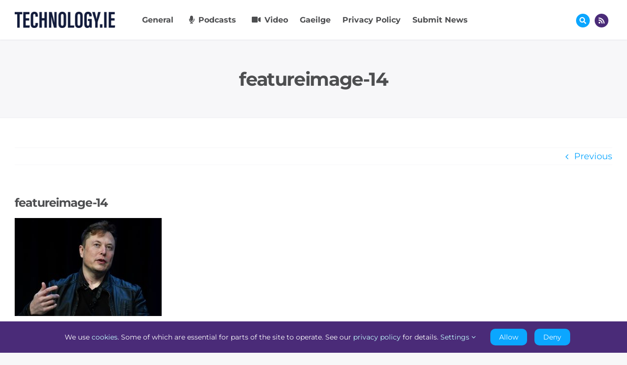

--- FILE ---
content_type: text/html; charset=UTF-8
request_url: https://technology.ie/elon-musk-reaches-agreement-to-acquire-twitter-for-about-44-billion-dollars/featureimage-14-3/
body_size: 16469
content:
<!DOCTYPE html>
<html class="avada-html-layout-wide avada-html-header-position-top" lang="en-GB" prefix="og: http://ogp.me/ns# fb: http://ogp.me/ns/fb#">
<head>
	<meta http-equiv="X-UA-Compatible" content="IE=edge" />
	<meta http-equiv="Content-Type" content="text/html; charset=utf-8"/>
	<meta name="viewport" content="width=device-width, initial-scale=1" />
	<meta name='robots' content='index, follow, max-image-preview:large, max-snippet:-1, max-video-preview:-1' />

	<!-- This site is optimized with the Yoast SEO Premium plugin v26.7 (Yoast SEO v26.7) - https://yoast.com/wordpress/plugins/seo/ -->
	<title>featureimage-14 - Technology.ie News &amp; Views on Gadgets &amp; Tech</title>
	<link rel="canonical" href="https://technology.ie/elon-musk-reaches-agreement-to-acquire-twitter-for-about-44-billion-dollars/featureimage-14-3/" />
	<meta property="og:locale" content="en_GB" />
	<meta property="og:type" content="article" />
	<meta property="og:title" content="featureimage-14 - Technology.ie News &amp; Views on Gadgets &amp; Tech" />
	<meta property="og:url" content="https://technology.ie/elon-musk-reaches-agreement-to-acquire-twitter-for-about-44-billion-dollars/featureimage-14-3/" />
	<meta property="og:site_name" content="Technology.ie News &amp; Views on Gadgets &amp; Tech" />
	<meta property="article:publisher" content="https://www.facebook.com/technologyie" />
	<meta property="og:image" content="https://technology.ie/elon-musk-reaches-agreement-to-acquire-twitter-for-about-44-billion-dollars/featureimage-14-3" />
	<meta property="og:image:width" content="2560" />
	<meta property="og:image:height" content="1707" />
	<meta property="og:image:type" content="image/jpeg" />
	<meta name="twitter:card" content="summary_large_image" />
	<meta name="twitter:site" content="@blacknight" />
	<script type="application/ld+json" class="yoast-schema-graph">{"@context":"https://schema.org","@graph":[{"@type":"WebPage","@id":"https://technology.ie/elon-musk-reaches-agreement-to-acquire-twitter-for-about-44-billion-dollars/featureimage-14-3/","url":"https://technology.ie/elon-musk-reaches-agreement-to-acquire-twitter-for-about-44-billion-dollars/featureimage-14-3/","name":"featureimage-14 - Technology.ie News &amp; Views on Gadgets &amp; Tech","isPartOf":{"@id":"https://technology.ie/#website"},"primaryImageOfPage":{"@id":"https://technology.ie/elon-musk-reaches-agreement-to-acquire-twitter-for-about-44-billion-dollars/featureimage-14-3/#primaryimage"},"image":{"@id":"https://technology.ie/elon-musk-reaches-agreement-to-acquire-twitter-for-about-44-billion-dollars/featureimage-14-3/#primaryimage"},"thumbnailUrl":"https://technology.ie/wp-content/uploads/2022/04/featureimage-14-scaled.jpg","datePublished":"2022-04-25T20:21:27+00:00","breadcrumb":{"@id":"https://technology.ie/elon-musk-reaches-agreement-to-acquire-twitter-for-about-44-billion-dollars/featureimage-14-3/#breadcrumb"},"inLanguage":"en-GB","potentialAction":[{"@type":"ReadAction","target":["https://technology.ie/elon-musk-reaches-agreement-to-acquire-twitter-for-about-44-billion-dollars/featureimage-14-3/"]}]},{"@type":"ImageObject","inLanguage":"en-GB","@id":"https://technology.ie/elon-musk-reaches-agreement-to-acquire-twitter-for-about-44-billion-dollars/featureimage-14-3/#primaryimage","url":"https://technology.ie/wp-content/uploads/2022/04/featureimage-14-scaled.jpg","contentUrl":"https://technology.ie/wp-content/uploads/2022/04/featureimage-14-scaled.jpg","width":2560,"height":1707},{"@type":"BreadcrumbList","@id":"https://technology.ie/elon-musk-reaches-agreement-to-acquire-twitter-for-about-44-billion-dollars/featureimage-14-3/#breadcrumb","itemListElement":[{"@type":"ListItem","position":1,"name":"Home","item":"https://technology.ie/"},{"@type":"ListItem","position":2,"name":"Elon Musk reaches agreement to acquire Twitter for about 44 billion dollars","item":"https://technology.ie/elon-musk-reaches-agreement-to-acquire-twitter-for-about-44-billion-dollars/"},{"@type":"ListItem","position":3,"name":"featureimage-14"}]},{"@type":"WebSite","@id":"https://technology.ie/#website","url":"https://technology.ie/","name":"Technology.ie News &amp; Views on Gadgets &amp; Tech","description":"A Podcast about technology","publisher":{"@id":"https://technology.ie/#organization"},"potentialAction":[{"@type":"SearchAction","target":{"@type":"EntryPoint","urlTemplate":"https://technology.ie/?s={search_term_string}"},"query-input":{"@type":"PropertyValueSpecification","valueRequired":true,"valueName":"search_term_string"}}],"inLanguage":"en-GB"},{"@type":"Organization","@id":"https://technology.ie/#organization","name":"Blacknight","url":"https://technology.ie/","logo":{"@type":"ImageObject","inLanguage":"en-GB","@id":"https://technology.ie/#/schema/logo/image/","url":"https://technology.ie/wp-content/uploads/2016/12/Blacknight-Logo1-350x100-1.png","contentUrl":"https://technology.ie/wp-content/uploads/2016/12/Blacknight-Logo1-350x100-1.png","width":350,"height":100,"caption":"Blacknight"},"image":{"@id":"https://technology.ie/#/schema/logo/image/"},"sameAs":["https://www.facebook.com/technologyie","https://x.com/blacknight","https://instagram.com/blacknight"]}]}</script>
	<!-- / Yoast SEO Premium plugin. -->


								<link rel="icon" href="https://technology.ie/wp-content/uploads/2024/10/64.png" type="image/png" />
		
					<!-- Apple Touch Icon -->
						<link rel="apple-touch-icon" sizes="180x180" href="https://technology.ie/wp-content/uploads/2024/10/180.png" type="image/png">
		
					<!-- Android Icon -->
						<link rel="icon" sizes="192x192" href="https://technology.ie/wp-content/uploads/2024/10/192.png" type="image/png">
		
					<!-- MS Edge Icon -->
						<meta name="msapplication-TileImage" content="https://technology.ie/wp-content/uploads/2024/10/270.png" type="image/png">
				<link rel="alternate" title="oEmbed (JSON)" type="application/json+oembed" href="https://technology.ie/wp-json/oembed/1.0/embed?url=https%3A%2F%2Ftechnology.ie%2Felon-musk-reaches-agreement-to-acquire-twitter-for-about-44-billion-dollars%2Ffeatureimage-14-3%2F" />
<link rel="alternate" title="oEmbed (XML)" type="text/xml+oembed" href="https://technology.ie/wp-json/oembed/1.0/embed?url=https%3A%2F%2Ftechnology.ie%2Felon-musk-reaches-agreement-to-acquire-twitter-for-about-44-billion-dollars%2Ffeatureimage-14-3%2F&#038;format=xml" />
				
		<meta property="og:locale" content="en_GB"/>
		<meta property="og:type" content="article"/>
		<meta property="og:site_name" content="Technology.ie News &amp; Views on Gadgets &amp; Tech"/>
		<meta property="og:title" content="featureimage-14 - Technology.ie News &amp; Views on Gadgets &amp; Tech"/>
				<meta property="og:url" content="https://technology.ie/elon-musk-reaches-agreement-to-acquire-twitter-for-about-44-billion-dollars/featureimage-14-3/"/>
																				<meta property="og:image" content="https://technology.ie/wp-content/uploads/2024/10/technology-logo-2024.png"/>
		<meta property="og:image:width" content="247"/>
		<meta property="og:image:height" content="40"/>
		<meta property="og:image:type" content="image/png"/>
				<style id='wp-img-auto-sizes-contain-inline-css' type='text/css'>
img:is([sizes=auto i],[sizes^="auto," i]){contain-intrinsic-size:3000px 1500px}
/*# sourceURL=wp-img-auto-sizes-contain-inline-css */
</style>
<link rel='stylesheet' id='titan-adminbar-styles-css' href='https://technology.ie/wp-content/plugins/anti-spam/assets/css/admin-bar.css?ver=7.4.0' type='text/css' media='all' />
<link rel='stylesheet' id='child-style-css' href='https://technology.ie/wp-content/themes/technology/style.css?ver=b9c4501581ea7feb55b6e368b146c1b9' type='text/css' media='all' />
<link rel='stylesheet' id='fusion-dynamic-css-css' href='https://technology.ie/wp-content/uploads/fusion-styles/3d6c87ed2624f01160dc101f957791f6.min.css?ver=3.14.2' type='text/css' media='all' />
<link rel="https://api.w.org/" href="https://technology.ie/wp-json/" /><link rel="alternate" title="JSON" type="application/json" href="https://technology.ie/wp-json/wp/v2/media/16019" /><link rel="EditURI" type="application/rsd+xml" title="RSD" href="https://technology.ie/xmlrpc.php?rsd" />
<link rel='shortlink' href='https://technology.ie/?p=16019' />
            <script type="text/javascript"><!--
                                function powerpress_pinw(pinw_url){window.open(pinw_url, 'PowerPressPlayer','toolbar=0,status=0,resizable=1,width=460,height=320');	return false;}
                //-->

                // tabnab protection
                window.addEventListener('load', function () {
                    // make all links have rel="noopener noreferrer"
                    document.querySelectorAll('a[target="_blank"]').forEach(link => {
                        link.setAttribute('rel', 'noopener noreferrer');
                    });
                });
            </script>
            <style type="text/css" id="css-fb-visibility">@media screen and (max-width: 640px){.fusion-no-small-visibility{display:none !important;}body .sm-text-align-center{text-align:center !important;}body .sm-text-align-left{text-align:left !important;}body .sm-text-align-right{text-align:right !important;}body .sm-text-align-justify{text-align:justify !important;}body .sm-flex-align-center{justify-content:center !important;}body .sm-flex-align-flex-start{justify-content:flex-start !important;}body .sm-flex-align-flex-end{justify-content:flex-end !important;}body .sm-mx-auto{margin-left:auto !important;margin-right:auto !important;}body .sm-ml-auto{margin-left:auto !important;}body .sm-mr-auto{margin-right:auto !important;}body .fusion-absolute-position-small{position:absolute;width:100%;}.awb-sticky.awb-sticky-small{ position: sticky; top: var(--awb-sticky-offset,0); }}@media screen and (min-width: 641px) and (max-width: 1024px){.fusion-no-medium-visibility{display:none !important;}body .md-text-align-center{text-align:center !important;}body .md-text-align-left{text-align:left !important;}body .md-text-align-right{text-align:right !important;}body .md-text-align-justify{text-align:justify !important;}body .md-flex-align-center{justify-content:center !important;}body .md-flex-align-flex-start{justify-content:flex-start !important;}body .md-flex-align-flex-end{justify-content:flex-end !important;}body .md-mx-auto{margin-left:auto !important;margin-right:auto !important;}body .md-ml-auto{margin-left:auto !important;}body .md-mr-auto{margin-right:auto !important;}body .fusion-absolute-position-medium{position:absolute;width:100%;}.awb-sticky.awb-sticky-medium{ position: sticky; top: var(--awb-sticky-offset,0); }}@media screen and (min-width: 1025px){.fusion-no-large-visibility{display:none !important;}body .lg-text-align-center{text-align:center !important;}body .lg-text-align-left{text-align:left !important;}body .lg-text-align-right{text-align:right !important;}body .lg-text-align-justify{text-align:justify !important;}body .lg-flex-align-center{justify-content:center !important;}body .lg-flex-align-flex-start{justify-content:flex-start !important;}body .lg-flex-align-flex-end{justify-content:flex-end !important;}body .lg-mx-auto{margin-left:auto !important;margin-right:auto !important;}body .lg-ml-auto{margin-left:auto !important;}body .lg-mr-auto{margin-right:auto !important;}body .fusion-absolute-position-large{position:absolute;width:100%;}.awb-sticky.awb-sticky-large{ position: sticky; top: var(--awb-sticky-offset,0); }}</style>		<script type="text/javascript">
			var doc = document.documentElement;
			doc.setAttribute( 'data-useragent', navigator.userAgent );
		</script>
		<!-- Google tag (gtag.js) -->
<noscript class="fusion-hidden" data-privacy-script="true" data-privacy-type="tracking" async data-privacy-src="https://www.googletagmanager.com/gtag/js?id=G-DG7SXGXHF8"></noscript>
<noscript class="fusion-hidden" data-privacy-script="true" data-privacy-type="tracking">
  window.dataLayer = window.dataLayer || [];
  function gtag(){dataLayer.push(arguments);}
  gtag('js', new Date());

  gtag('config', 'G-DG7SXGXHF8');
</noscript>
	<style id='global-styles-inline-css' type='text/css'>
:root{--wp--preset--aspect-ratio--square: 1;--wp--preset--aspect-ratio--4-3: 4/3;--wp--preset--aspect-ratio--3-4: 3/4;--wp--preset--aspect-ratio--3-2: 3/2;--wp--preset--aspect-ratio--2-3: 2/3;--wp--preset--aspect-ratio--16-9: 16/9;--wp--preset--aspect-ratio--9-16: 9/16;--wp--preset--color--black: #000000;--wp--preset--color--cyan-bluish-gray: #abb8c3;--wp--preset--color--white: #ffffff;--wp--preset--color--pale-pink: #f78da7;--wp--preset--color--vivid-red: #cf2e2e;--wp--preset--color--luminous-vivid-orange: #ff6900;--wp--preset--color--luminous-vivid-amber: #fcb900;--wp--preset--color--light-green-cyan: #7bdcb5;--wp--preset--color--vivid-green-cyan: #00d084;--wp--preset--color--pale-cyan-blue: #8ed1fc;--wp--preset--color--vivid-cyan-blue: #0693e3;--wp--preset--color--vivid-purple: #9b51e0;--wp--preset--color--awb-color-1: #ffffff;--wp--preset--color--awb-color-2: #000000;--wp--preset--color--awb-color-3: rgba(18,27,60,0.03);--wp--preset--color--awb-color-4: rgba(18,27,60,0.06);--wp--preset--color--awb-color-5: rgba(18,27,60,0.09);--wp--preset--color--awb-color-6: #4d4e50;--wp--preset--color--awb-color-7: #5a5c5e;--wp--preset--color--awb-color-8: #121b3c;--wp--preset--color--awb-color-custom-1: #4a2b78;--wp--preset--color--awb-color-custom-2: #0ba6ff;--wp--preset--color--awb-color-custom-3: #c2ffff;--wp--preset--gradient--vivid-cyan-blue-to-vivid-purple: linear-gradient(135deg,rgb(6,147,227) 0%,rgb(155,81,224) 100%);--wp--preset--gradient--light-green-cyan-to-vivid-green-cyan: linear-gradient(135deg,rgb(122,220,180) 0%,rgb(0,208,130) 100%);--wp--preset--gradient--luminous-vivid-amber-to-luminous-vivid-orange: linear-gradient(135deg,rgb(252,185,0) 0%,rgb(255,105,0) 100%);--wp--preset--gradient--luminous-vivid-orange-to-vivid-red: linear-gradient(135deg,rgb(255,105,0) 0%,rgb(207,46,46) 100%);--wp--preset--gradient--very-light-gray-to-cyan-bluish-gray: linear-gradient(135deg,rgb(238,238,238) 0%,rgb(169,184,195) 100%);--wp--preset--gradient--cool-to-warm-spectrum: linear-gradient(135deg,rgb(74,234,220) 0%,rgb(151,120,209) 20%,rgb(207,42,186) 40%,rgb(238,44,130) 60%,rgb(251,105,98) 80%,rgb(254,248,76) 100%);--wp--preset--gradient--blush-light-purple: linear-gradient(135deg,rgb(255,206,236) 0%,rgb(152,150,240) 100%);--wp--preset--gradient--blush-bordeaux: linear-gradient(135deg,rgb(254,205,165) 0%,rgb(254,45,45) 50%,rgb(107,0,62) 100%);--wp--preset--gradient--luminous-dusk: linear-gradient(135deg,rgb(255,203,112) 0%,rgb(199,81,192) 50%,rgb(65,88,208) 100%);--wp--preset--gradient--pale-ocean: linear-gradient(135deg,rgb(255,245,203) 0%,rgb(182,227,212) 50%,rgb(51,167,181) 100%);--wp--preset--gradient--electric-grass: linear-gradient(135deg,rgb(202,248,128) 0%,rgb(113,206,126) 100%);--wp--preset--gradient--midnight: linear-gradient(135deg,rgb(2,3,129) 0%,rgb(40,116,252) 100%);--wp--preset--font-size--small: 13.5px;--wp--preset--font-size--medium: 20px;--wp--preset--font-size--large: 27px;--wp--preset--font-size--x-large: 42px;--wp--preset--font-size--normal: 18px;--wp--preset--font-size--xlarge: 36px;--wp--preset--font-size--huge: 54px;--wp--preset--spacing--20: 0.44rem;--wp--preset--spacing--30: 0.67rem;--wp--preset--spacing--40: 1rem;--wp--preset--spacing--50: 1.5rem;--wp--preset--spacing--60: 2.25rem;--wp--preset--spacing--70: 3.38rem;--wp--preset--spacing--80: 5.06rem;--wp--preset--shadow--natural: 6px 6px 9px rgba(0, 0, 0, 0.2);--wp--preset--shadow--deep: 12px 12px 50px rgba(0, 0, 0, 0.4);--wp--preset--shadow--sharp: 6px 6px 0px rgba(0, 0, 0, 0.2);--wp--preset--shadow--outlined: 6px 6px 0px -3px rgb(255, 255, 255), 6px 6px rgb(0, 0, 0);--wp--preset--shadow--crisp: 6px 6px 0px rgb(0, 0, 0);}:where(.is-layout-flex){gap: 0.5em;}:where(.is-layout-grid){gap: 0.5em;}body .is-layout-flex{display: flex;}.is-layout-flex{flex-wrap: wrap;align-items: center;}.is-layout-flex > :is(*, div){margin: 0;}body .is-layout-grid{display: grid;}.is-layout-grid > :is(*, div){margin: 0;}:where(.wp-block-columns.is-layout-flex){gap: 2em;}:where(.wp-block-columns.is-layout-grid){gap: 2em;}:where(.wp-block-post-template.is-layout-flex){gap: 1.25em;}:where(.wp-block-post-template.is-layout-grid){gap: 1.25em;}.has-black-color{color: var(--wp--preset--color--black) !important;}.has-cyan-bluish-gray-color{color: var(--wp--preset--color--cyan-bluish-gray) !important;}.has-white-color{color: var(--wp--preset--color--white) !important;}.has-pale-pink-color{color: var(--wp--preset--color--pale-pink) !important;}.has-vivid-red-color{color: var(--wp--preset--color--vivid-red) !important;}.has-luminous-vivid-orange-color{color: var(--wp--preset--color--luminous-vivid-orange) !important;}.has-luminous-vivid-amber-color{color: var(--wp--preset--color--luminous-vivid-amber) !important;}.has-light-green-cyan-color{color: var(--wp--preset--color--light-green-cyan) !important;}.has-vivid-green-cyan-color{color: var(--wp--preset--color--vivid-green-cyan) !important;}.has-pale-cyan-blue-color{color: var(--wp--preset--color--pale-cyan-blue) !important;}.has-vivid-cyan-blue-color{color: var(--wp--preset--color--vivid-cyan-blue) !important;}.has-vivid-purple-color{color: var(--wp--preset--color--vivid-purple) !important;}.has-black-background-color{background-color: var(--wp--preset--color--black) !important;}.has-cyan-bluish-gray-background-color{background-color: var(--wp--preset--color--cyan-bluish-gray) !important;}.has-white-background-color{background-color: var(--wp--preset--color--white) !important;}.has-pale-pink-background-color{background-color: var(--wp--preset--color--pale-pink) !important;}.has-vivid-red-background-color{background-color: var(--wp--preset--color--vivid-red) !important;}.has-luminous-vivid-orange-background-color{background-color: var(--wp--preset--color--luminous-vivid-orange) !important;}.has-luminous-vivid-amber-background-color{background-color: var(--wp--preset--color--luminous-vivid-amber) !important;}.has-light-green-cyan-background-color{background-color: var(--wp--preset--color--light-green-cyan) !important;}.has-vivid-green-cyan-background-color{background-color: var(--wp--preset--color--vivid-green-cyan) !important;}.has-pale-cyan-blue-background-color{background-color: var(--wp--preset--color--pale-cyan-blue) !important;}.has-vivid-cyan-blue-background-color{background-color: var(--wp--preset--color--vivid-cyan-blue) !important;}.has-vivid-purple-background-color{background-color: var(--wp--preset--color--vivid-purple) !important;}.has-black-border-color{border-color: var(--wp--preset--color--black) !important;}.has-cyan-bluish-gray-border-color{border-color: var(--wp--preset--color--cyan-bluish-gray) !important;}.has-white-border-color{border-color: var(--wp--preset--color--white) !important;}.has-pale-pink-border-color{border-color: var(--wp--preset--color--pale-pink) !important;}.has-vivid-red-border-color{border-color: var(--wp--preset--color--vivid-red) !important;}.has-luminous-vivid-orange-border-color{border-color: var(--wp--preset--color--luminous-vivid-orange) !important;}.has-luminous-vivid-amber-border-color{border-color: var(--wp--preset--color--luminous-vivid-amber) !important;}.has-light-green-cyan-border-color{border-color: var(--wp--preset--color--light-green-cyan) !important;}.has-vivid-green-cyan-border-color{border-color: var(--wp--preset--color--vivid-green-cyan) !important;}.has-pale-cyan-blue-border-color{border-color: var(--wp--preset--color--pale-cyan-blue) !important;}.has-vivid-cyan-blue-border-color{border-color: var(--wp--preset--color--vivid-cyan-blue) !important;}.has-vivid-purple-border-color{border-color: var(--wp--preset--color--vivid-purple) !important;}.has-vivid-cyan-blue-to-vivid-purple-gradient-background{background: var(--wp--preset--gradient--vivid-cyan-blue-to-vivid-purple) !important;}.has-light-green-cyan-to-vivid-green-cyan-gradient-background{background: var(--wp--preset--gradient--light-green-cyan-to-vivid-green-cyan) !important;}.has-luminous-vivid-amber-to-luminous-vivid-orange-gradient-background{background: var(--wp--preset--gradient--luminous-vivid-amber-to-luminous-vivid-orange) !important;}.has-luminous-vivid-orange-to-vivid-red-gradient-background{background: var(--wp--preset--gradient--luminous-vivid-orange-to-vivid-red) !important;}.has-very-light-gray-to-cyan-bluish-gray-gradient-background{background: var(--wp--preset--gradient--very-light-gray-to-cyan-bluish-gray) !important;}.has-cool-to-warm-spectrum-gradient-background{background: var(--wp--preset--gradient--cool-to-warm-spectrum) !important;}.has-blush-light-purple-gradient-background{background: var(--wp--preset--gradient--blush-light-purple) !important;}.has-blush-bordeaux-gradient-background{background: var(--wp--preset--gradient--blush-bordeaux) !important;}.has-luminous-dusk-gradient-background{background: var(--wp--preset--gradient--luminous-dusk) !important;}.has-pale-ocean-gradient-background{background: var(--wp--preset--gradient--pale-ocean) !important;}.has-electric-grass-gradient-background{background: var(--wp--preset--gradient--electric-grass) !important;}.has-midnight-gradient-background{background: var(--wp--preset--gradient--midnight) !important;}.has-small-font-size{font-size: var(--wp--preset--font-size--small) !important;}.has-medium-font-size{font-size: var(--wp--preset--font-size--medium) !important;}.has-large-font-size{font-size: var(--wp--preset--font-size--large) !important;}.has-x-large-font-size{font-size: var(--wp--preset--font-size--x-large) !important;}
/*# sourceURL=global-styles-inline-css */
</style>
<link rel='stylesheet' id='wp-block-library-css' href='https://technology.ie/wp-includes/css/dist/block-library/style.min.css?ver=b9c4501581ea7feb55b6e368b146c1b9' type='text/css' media='all' />
<style id='wp-block-library-inline-css' type='text/css'>
/*wp_block_styles_on_demand_placeholder:6969d840db744*/
/*# sourceURL=wp-block-library-inline-css */
</style>
<style id='wp-block-library-theme-inline-css' type='text/css'>
.wp-block-audio :where(figcaption){color:#555;font-size:13px;text-align:center}.is-dark-theme .wp-block-audio :where(figcaption){color:#ffffffa6}.wp-block-audio{margin:0 0 1em}.wp-block-code{border:1px solid #ccc;border-radius:4px;font-family:Menlo,Consolas,monaco,monospace;padding:.8em 1em}.wp-block-embed :where(figcaption){color:#555;font-size:13px;text-align:center}.is-dark-theme .wp-block-embed :where(figcaption){color:#ffffffa6}.wp-block-embed{margin:0 0 1em}.blocks-gallery-caption{color:#555;font-size:13px;text-align:center}.is-dark-theme .blocks-gallery-caption{color:#ffffffa6}:root :where(.wp-block-image figcaption){color:#555;font-size:13px;text-align:center}.is-dark-theme :root :where(.wp-block-image figcaption){color:#ffffffa6}.wp-block-image{margin:0 0 1em}.wp-block-pullquote{border-bottom:4px solid;border-top:4px solid;color:currentColor;margin-bottom:1.75em}.wp-block-pullquote :where(cite),.wp-block-pullquote :where(footer),.wp-block-pullquote__citation{color:currentColor;font-size:.8125em;font-style:normal;text-transform:uppercase}.wp-block-quote{border-left:.25em solid;margin:0 0 1.75em;padding-left:1em}.wp-block-quote cite,.wp-block-quote footer{color:currentColor;font-size:.8125em;font-style:normal;position:relative}.wp-block-quote:where(.has-text-align-right){border-left:none;border-right:.25em solid;padding-left:0;padding-right:1em}.wp-block-quote:where(.has-text-align-center){border:none;padding-left:0}.wp-block-quote.is-large,.wp-block-quote.is-style-large,.wp-block-quote:where(.is-style-plain){border:none}.wp-block-search .wp-block-search__label{font-weight:700}.wp-block-search__button{border:1px solid #ccc;padding:.375em .625em}:where(.wp-block-group.has-background){padding:1.25em 2.375em}.wp-block-separator.has-css-opacity{opacity:.4}.wp-block-separator{border:none;border-bottom:2px solid;margin-left:auto;margin-right:auto}.wp-block-separator.has-alpha-channel-opacity{opacity:1}.wp-block-separator:not(.is-style-wide):not(.is-style-dots){width:100px}.wp-block-separator.has-background:not(.is-style-dots){border-bottom:none;height:1px}.wp-block-separator.has-background:not(.is-style-wide):not(.is-style-dots){height:2px}.wp-block-table{margin:0 0 1em}.wp-block-table td,.wp-block-table th{word-break:normal}.wp-block-table :where(figcaption){color:#555;font-size:13px;text-align:center}.is-dark-theme .wp-block-table :where(figcaption){color:#ffffffa6}.wp-block-video :where(figcaption){color:#555;font-size:13px;text-align:center}.is-dark-theme .wp-block-video :where(figcaption){color:#ffffffa6}.wp-block-video{margin:0 0 1em}:root :where(.wp-block-template-part.has-background){margin-bottom:0;margin-top:0;padding:1.25em 2.375em}
/*# sourceURL=/wp-includes/css/dist/block-library/theme.min.css */
</style>
<style id='classic-theme-styles-inline-css' type='text/css'>
/*! This file is auto-generated */
.wp-block-button__link{color:#fff;background-color:#32373c;border-radius:9999px;box-shadow:none;text-decoration:none;padding:calc(.667em + 2px) calc(1.333em + 2px);font-size:1.125em}.wp-block-file__button{background:#32373c;color:#fff;text-decoration:none}
/*# sourceURL=/wp-includes/css/classic-themes.min.css */
</style>
</head>

<body class="attachment wp-singular attachment-template-default single single-attachment postid-16019 attachmentid-16019 attachment-jpeg wp-theme-Avada wp-child-theme-technology awb-no-sidebars fusion-image-hovers fusion-pagination-sizing fusion-button_type-flat fusion-button_span-no fusion-button_gradient-linear avada-image-rollover-circle-yes avada-image-rollover-yes avada-image-rollover-direction-fade fusion-body ltr fusion-sticky-header no-tablet-sticky-header no-mobile-sticky-header no-mobile-slidingbar no-mobile-totop fusion-sub-menu-fade mobile-logo-pos-left layout-wide-mode avada-has-boxed-modal-shadow-none layout-scroll-offset-full avada-has-zero-margin-offset-top fusion-top-header menu-text-align-center mobile-menu-design-classic fusion-show-pagination-text fusion-header-layout-v3 avada-responsive avada-footer-fx-none avada-menu-highlight-style-bar fusion-search-form-clean fusion-main-menu-search-overlay fusion-avatar-circle avada-dropdown-styles avada-blog-layout-medium avada-blog-archive-layout-medium avada-header-shadow-no avada-menu-icon-position-left avada-has-megamenu-shadow avada-has-mobile-menu-search avada-has-main-nav-search-icon avada-has-titlebar-bar_and_content avada-header-border-color-full-transparent avada-header-top-bg-not-opaque avada-has-pagination-width_height avada-flyout-menu-direction-fade avada-ec-views-v1" data-awb-post-id="16019">
		<a class="skip-link screen-reader-text" href="#content">Skip to content</a>

	<div id="boxed-wrapper">
		
		<div id="wrapper" class="fusion-wrapper">
			<div id="home" style="position:relative;top:-1px;"></div>
												<div class="fusion-tb-header"><div class="fusion-fullwidth fullwidth-box fusion-builder-row-1 fusion-flex-container has-pattern-background has-mask-background nonhundred-percent-fullwidth non-hundred-percent-height-scrolling fusion-sticky-container" style="--awb-border-radius-top-left:0px;--awb-border-radius-top-right:0px;--awb-border-radius-bottom-right:0px;--awb-border-radius-bottom-left:0px;--awb-padding-top:24px;--awb-padding-bottom:24px;--awb-background-color:var(--awb-color1);--awb-sticky-background-color:var(--awb-color1) !important;--awb-flex-wrap:wrap;--awb-box-shadow:0px 0px 3px 0px var(--awb-color5);" data-transition-offset="100" data-scroll-offset="1000" data-sticky-small-visibility="1" data-sticky-medium-visibility="1" data-sticky-large-visibility="1" ><div class="fusion-builder-row fusion-row fusion-flex-align-items-center fusion-flex-justify-content-space-between fusion-flex-content-wrap" style="max-width:1310.4px;margin-left: calc(-4% / 2 );margin-right: calc(-4% / 2 );"><div class="fusion-layout-column fusion_builder_column fusion-builder-column-0 fusion_builder_column_1_5 1_5 fusion-flex-column fusion-flex-align-self-stretch" style="--awb-bg-size:cover;--awb-width-large:20%;--awb-margin-top-large:0px;--awb-spacing-right-large:9.6%;--awb-margin-bottom-large:0px;--awb-spacing-left-large:9.6%;--awb-width-medium:33.333333333333%;--awb-order-medium:0;--awb-spacing-right-medium:5.76%;--awb-spacing-left-medium:5.76%;--awb-width-small:50%;--awb-order-small:0;--awb-spacing-right-small:3.84%;--awb-spacing-left-small:3.84%;" data-scroll-devices="small-visibility,medium-visibility,large-visibility"><div class="fusion-column-wrapper fusion-column-has-shadow fusion-flex-justify-content-center fusion-content-layout-column"><div class="fusion-image-element " style="--awb-caption-title-font-family:var(--h2_typography-font-family);--awb-caption-title-font-weight:var(--h2_typography-font-weight);--awb-caption-title-font-style:var(--h2_typography-font-style);--awb-caption-title-size:var(--h2_typography-font-size);--awb-caption-title-transform:var(--h2_typography-text-transform);--awb-caption-title-line-height:var(--h2_typography-line-height);--awb-caption-title-letter-spacing:var(--h2_typography-letter-spacing);"><span class=" fusion-imageframe imageframe-none imageframe-1 hover-type-none"><a class="fusion-no-lightbox" href="https://technology.ie/" target="_self" aria-label="Technology.ie"><img decoding="async" width="247" height="40" alt="Technology.ie News &amp; Views on Gadgets &amp; Tech" src="https://technology.ie/wp-content/uploads/2024/10/technology-logo-2024.png" class="img-responsive wp-image-17659 disable-lazyload" srcset="https://technology.ie/wp-content/uploads/2024/10/technology-logo-2024-200x32.png 200w, https://technology.ie/wp-content/uploads/2024/10/technology-logo-2024.png 247w" sizes="(max-width: 640px) 100vw, 247px" /></a></span></div></div></div><div class="fusion-layout-column fusion_builder_column fusion-builder-column-1 fusion_builder_column_4_5 4_5 fusion-flex-column fusion-flex-align-self-center" style="--awb-bg-size:cover;--awb-width-large:80%;--awb-margin-top-large:0px;--awb-spacing-right-large:2.4%;--awb-margin-bottom-large:0px;--awb-spacing-left-large:2.4%;--awb-width-medium:66.666666666667%;--awb-order-medium:0;--awb-spacing-right-medium:2.88%;--awb-spacing-left-medium:2.88%;--awb-width-small:50%;--awb-order-small:0;--awb-spacing-right-small:3.84%;--awb-spacing-left-small:3.84%;" data-scroll-devices="small-visibility,medium-visibility,large-visibility"><div class="fusion-column-wrapper fusion-column-has-shadow fusion-flex-justify-content-space-between fusion-content-layout-row"><div class="fusion-builder-row fusion-builder-row-inner fusion-row fusion-flex-align-items-center fusion-flex-justify-content-space-between fusion-flex-content-wrap" style="width:104% !important;max-width:104% !important;margin-left: calc(-4% / 2 );margin-right: calc(-4% / 2 );"><div class="fusion-layout-column fusion_builder_column_inner fusion-builder-nested-column-0 fusion_builder_column_inner_3_4 3_4 fusion-flex-column fusion-flex-align-self-center fusion-no-small-visibility fusion-no-medium-visibility" style="--awb-bg-size:cover;--awb-width-large:75%;--awb-margin-top-large:0px;--awb-spacing-right-large:2.56%;--awb-margin-bottom-large:0px;--awb-spacing-left-large:2.56%;--awb-width-medium:75%;--awb-order-medium:0;--awb-spacing-right-medium:2.56%;--awb-spacing-left-medium:2.56%;--awb-width-small:100%;--awb-order-small:0;--awb-spacing-right-small:1.92%;--awb-spacing-left-small:1.92%;" data-scroll-devices="small-visibility,medium-visibility,large-visibility"><div class="fusion-column-wrapper fusion-column-has-shadow fusion-flex-justify-content-center fusion-content-layout-column"><nav class="awb-menu awb-menu_row awb-menu_em-hover mobile-mode-collapse-to-button awb-menu_icons-left awb-menu_dc-yes mobile-trigger-fullwidth-off awb-menu_mobile-accordion awb-menu_indent-left mobile-size-full-absolute loading mega-menu-loading awb-menu_desktop awb-menu_dropdown awb-menu_expand-right awb-menu_transition-slide_up wn-main-menu" style="--awb-text-transform:var(--awb-typography1-text-transform);--awb-min-height:0%;--awb-gap:12px;--awb-items-padding-top:4px;--awb-items-padding-right:6px;--awb-items-padding-bottom:4px;--awb-items-padding-left:6px;--awb-color:var(--awb-color6);--awb-active-color:var(--awb-custom_color_2);--awb-submenu-color:var(--awb-color6);--awb-submenu-bg:var(--awb-color1);--awb-submenu-sep-color:var(--awb-color1);--awb-submenu-items-padding-top:10px;--awb-submenu-items-padding-bottom:10px;--awb-submenu-active-bg:var(--awb-color1);--awb-submenu-active-color:var(--awb-custom_color_1);--awb-submenu-font-size:var(--awb-custom_typography_2-font-size);--awb-submenu-text-transform:var(--awb-custom_typography_2-text-transform);--awb-submenu-line-height:var(--awb-custom_typography_2-line-height);--awb-submenu-letter-spacing:var(--awb-custom_typography_2-letter-spacing);--awb-icons-color:var(--awb-color6);--awb-icons-hover-color:var(--awb-custom_color_2);--awb-main-justify-content:flex-start;--awb-sub-justify-content:flex-start;--awb-mobile-nav-button-align-hor:flex-end;--awb-mobile-bg:var(--awb-color1);--awb-mobile-color:var(--awb-color6);--awb-mobile-nav-items-height:46;--awb-mobile-active-bg:var(--awb-color1);--awb-mobile-active-color:var(--awb-custom_color_1);--awb-mobile-trigger-font-size:24px;--awb-trigger-padding-top:0px;--awb-trigger-padding-right:0px;--awb-trigger-padding-bottom:0px;--awb-trigger-padding-left:0px;--awb-mobile-trigger-color:var(--awb-color6);--awb-mobile-trigger-background-color:hsla(var(--awb-color1-h),var(--awb-color1-s),var(--awb-color1-l),calc(var(--awb-color1-a) - 100%));--awb-mobile-nav-trigger-bottom-margin:10px;--awb-mobile-font-size:var(--awb-custom_typography_2-font-size);--awb-mobile-text-transform:var(--awb-custom_typography_2-text-transform);--awb-mobile-line-height:var(--awb-custom_typography_2-line-height);--awb-mobile-letter-spacing:var(--awb-custom_typography_2-letter-spacing);--awb-mobile-sep-color:var(--awb-color3);--awb-flyout-active-close-color:var(--awb-custom_color_1);--awb-justify-title:flex-start;--awb-mobile-justify:flex-start;--awb-mobile-caret-left:auto;--awb-mobile-caret-right:0;--awb-box-shadow:0px 8px 16px 2px var(--awb-color4);;--awb-fusion-font-family-typography:var(--awb-typography1-font-family);--awb-fusion-font-weight-typography:var(--awb-typography1-font-weight);--awb-fusion-font-style-typography:var(--awb-typography1-font-style);--awb-fusion-font-family-submenu-typography:var(--awb-custom_typography_2-font-family);--awb-fusion-font-weight-submenu-typography:var(--awb-custom_typography_2-font-weight);--awb-fusion-font-style-submenu-typography:var(--awb-custom_typography_2-font-style);--awb-fusion-font-family-mobile-typography:var(--awb-custom_typography_2-font-family);--awb-fusion-font-weight-mobile-typography:var(--awb-custom_typography_2-font-weight);--awb-fusion-font-style-mobile-typography:var(--awb-custom_typography_2-font-style);" aria-label="Main" data-breakpoint="0" data-count="0" data-transition-type="center" data-transition-time="300" data-expand="right"><ul id="menu-main" class="fusion-menu awb-menu__main-ul awb-menu__main-ul_row"><li  id="menu-item-472"  class="menu-item menu-item-type-taxonomy menu-item-object-category menu-item-472 awb-menu__li awb-menu__main-li awb-menu__main-li_regular"  data-item-id="472"><span class="awb-menu__main-background-default awb-menu__main-background-default_center"></span><span class="awb-menu__main-background-active awb-menu__main-background-active_center"></span><a  title="General" href="https://technology.ie/category/general/" class="awb-menu__main-a awb-menu__main-a_regular"><span class="menu-text">General</span></a></li><li  id="menu-item-473"  class="menu-item menu-item-type-taxonomy menu-item-object-category menu-item-473 awb-menu__li awb-menu__main-li awb-menu__main-li_regular"  data-item-id="473"><span class="awb-menu__main-background-default awb-menu__main-background-default_center"></span><span class="awb-menu__main-background-active awb-menu__main-background-active_center"></span><a  title="Podcasts" href="https://technology.ie/category/podcasts/" class="awb-menu__main-a awb-menu__main-a_regular fusion-flex-link"><span class="awb-menu__i awb-menu__i_main fusion-megamenu-icon"><i class="glyphicon fa-microphone fas" aria-hidden="true"></i></span><span class="menu-text">Podcasts</span></a></li><li  id="menu-item-474"  class="menu-item menu-item-type-taxonomy menu-item-object-category menu-item-474 awb-menu__li awb-menu__main-li awb-menu__main-li_regular"  data-item-id="474"><span class="awb-menu__main-background-default awb-menu__main-background-default_center"></span><span class="awb-menu__main-background-active awb-menu__main-background-active_center"></span><a  title="Video" href="https://technology.ie/category/video/" class="awb-menu__main-a awb-menu__main-a_regular fusion-flex-link"><span class="awb-menu__i awb-menu__i_main fusion-megamenu-icon"><i class="glyphicon fa-video fas" aria-hidden="true"></i></span><span class="menu-text">Video</span></a></li><li  id="menu-item-7315"  class="menu-item menu-item-type-taxonomy menu-item-object-category menu-item-7315 awb-menu__li awb-menu__main-li awb-menu__main-li_regular"  data-item-id="7315"><span class="awb-menu__main-background-default awb-menu__main-background-default_center"></span><span class="awb-menu__main-background-active awb-menu__main-background-active_center"></span><a  title="Gaeilge" href="https://technology.ie/category/gaeilge/" class="awb-menu__main-a awb-menu__main-a_regular"><span class="menu-text">Gaeilge</span></a></li><li  id="menu-item-3935"  class="menu-item menu-item-type-custom menu-item-object-custom menu-item-3935 awb-menu__li awb-menu__main-li awb-menu__main-li_regular"  data-item-id="3935"><span class="awb-menu__main-background-default awb-menu__main-background-default_center"></span><span class="awb-menu__main-background-active awb-menu__main-background-active_center"></span><a  title="Privacy Policy" target="_blank" rel="noopener noreferrer" href="https://www.blacknight.com/legal/privacy/" class="awb-menu__main-a awb-menu__main-a_regular"><span class="menu-text">Privacy Policy</span></a></li><li  id="menu-item-7758"  class="menu-item menu-item-type-post_type menu-item-object-page menu-item-7758 awb-menu__li awb-menu__main-li awb-menu__main-li_regular"  data-item-id="7758"><span class="awb-menu__main-background-default awb-menu__main-background-default_center"></span><span class="awb-menu__main-background-active awb-menu__main-background-active_center"></span><a  title="Submit News" href="https://technology.ie/submit-news/" class="awb-menu__main-a awb-menu__main-a_regular"><span class="menu-text">Submit News</span></a></li></ul></nav></div></div><div class="fusion-layout-column fusion_builder_column_inner fusion-builder-nested-column-1 fusion_builder_column_inner_1_4 1_4 fusion-flex-column fusion-flex-align-self-center" style="--awb-bg-size:cover;--awb-width-large:25%;--awb-margin-top-large:0px;--awb-spacing-right-large:7.68%;--awb-margin-bottom-large:0px;--awb-spacing-left-large:7.68%;--awb-width-medium:100%;--awb-order-medium:0;--awb-spacing-right-medium:1.92%;--awb-spacing-left-medium:1.92%;--awb-width-small:100%;--awb-order-small:0;--awb-spacing-right-small:1.92%;--awb-spacing-left-small:1.92%;" data-scroll-devices="small-visibility,medium-visibility,large-visibility"><div class="fusion-column-wrapper fusion-column-has-shadow fusion-flex-justify-content-flex-end fusion-content-layout-row fusion-flex-align-items-center"><a class="fb-icon-element-1 fb-icon-element fontawesome-icon fa-search fas circle-yes fusion-text-flow fusion-link" style="--awb-circlecolor:var(--awb-custom_color_2);--awb-circlecolor-hover:var(--awb-custom_color_1);--awb-circlebordersize:0px;--awb-font-size:14.08px;--awb-width:28.16px;--awb-height:28.16px;--awb-line-height:28.16px;--awb-margin-right:10px;" href="#awb-oc__17772" target="_self" aria-label="Link to #awb-oc__17772"></a><a class="fb-icon-element-2 fb-icon-element fontawesome-icon fa-rss fas circle-yes fusion-text-flow fusion-link" style="--awb-circlecolor:var(--awb-custom_color_1);--awb-circlecolor-hover:var(--awb-custom_color_1);--awb-circlebordersize:0px;--awb-font-size:14.08px;--awb-width:28.16px;--awb-height:28.16px;--awb-line-height:28.16px;--awb-margin-right:8px;" href="http://feeds.technology.ie/technologyiepodcast" target="_blank" aria-label="Link to http://feeds.technology.ie/technologyiepodcast" rel="noopener noreferrer"></a><nav class="awb-menu awb-menu_row awb-menu_em-hover mobile-mode-collapse-to-button awb-menu_icons-left awb-menu_dc-yes mobile-trigger-fullwidth-off awb-menu_mobile-toggle awb-menu_indent-left mobile-size-full-absolute loading mega-menu-loading awb-menu_desktop awb-menu_dropdown awb-menu_expand-right awb-menu_transition-slide_up fusion-no-large-visibility" style="--awb-align-items:center;--awb-items-padding-left:5px;--awb-color:var(--awb-color6);--awb-active-color:var(--awb-custom_color_2);--awb-icons-size:24;--awb-icons-color:var(--awb-color6);--awb-icons-hover-color:var(--awb-custom_color_2);--awb-main-justify-content:flex-start;--awb-mobile-justify:flex-start;--awb-mobile-caret-left:auto;--awb-mobile-caret-right:0;--awb-fusion-font-family-typography:inherit;--awb-fusion-font-style-typography:normal;--awb-fusion-font-weight-typography:400;--awb-fusion-font-family-submenu-typography:inherit;--awb-fusion-font-style-submenu-typography:normal;--awb-fusion-font-weight-submenu-typography:400;--awb-fusion-font-family-mobile-typography:inherit;--awb-fusion-font-style-mobile-typography:normal;--awb-fusion-font-weight-mobile-typography:400;" aria-label="Push Menu - Off Canvas – Main Menu" data-breakpoint="0" data-count="1" data-transition-type="fade" data-transition-time="300" data-expand="right"><ul id="menu-push-menu-off-canvas-main-menu" class="fusion-menu awb-menu__main-ul awb-menu__main-ul_row"><li  id="menu-item-17792"  class="menu-item menu-item-type-custom menu-item-object-custom menu-item-17792 awb-menu__li awb-menu__main-li awb-menu__main-li_regular"  data-item-id="17792"><span class="awb-menu__main-background-default awb-menu__main-background-default_fade"></span><span class="awb-menu__main-background-active awb-menu__main-background-active_fade"></span><a  title="Open Menu" href="#awb-oc__17787" class="awb-menu__main-a awb-menu__main-a_regular awb-oc-menu-item-link awb-menu__main-a_icon-only fusion-flex-link"><span class="awb-menu__i awb-menu__i_main fusion-megamenu-icon"><i class="glyphicon fa-bars fas" aria-hidden="true"></i></span><span class="awb-oc-close-icon awb-menu__i awb-menu__i_main"></span><span class="menu-text"><span class="menu-title menu-title_no-desktop">Open Menu</span></span></a></li></ul></nav></div></div></div></div></div></div></div>
</div>		<div id="sliders-container" class="fusion-slider-visibility">
					</div>
											
			<section class="avada-page-titlebar-wrapper" aria-labelledby="awb-ptb-heading">
	<div class="fusion-page-title-bar fusion-page-title-bar-breadcrumbs fusion-page-title-bar-center">
		<div class="fusion-page-title-row">
			<div class="fusion-page-title-wrapper">
				<div class="fusion-page-title-captions">

																							<h1 id="awb-ptb-heading" class="entry-title">featureimage-14</h1>

											
																
				</div>

				
			</div>
		</div>
	</div>
</section>

						<main id="main" class="clearfix ">
				<div class="fusion-row" style="">

<section id="content" style="">
			<div class="single-navigation clearfix">
			<a href="https://technology.ie/elon-musk-reaches-agreement-to-acquire-twitter-for-about-44-billion-dollars/" rel="prev">Previous</a>					</div>
	
					<article id="post-16019" class="post post-16019 attachment type-attachment status-inherit hentry">
						
									
															<h2 class="entry-title fusion-post-title">featureimage-14</h2>										<div class="post-content">
				<p class="attachment"><a data-rel="iLightbox[postimages]" data-title="" data-caption="" href='https://technology.ie/wp-content/uploads/2022/04/featureimage-14-scaled.jpg'><img fetchpriority="high" decoding="async" width="300" height="200" src="https://technology.ie/wp-content/uploads/2022/04/featureimage-14-300x200.jpg" class="attachment-medium size-medium lazyload" alt="" srcset="data:image/svg+xml,%3Csvg%20xmlns%3D%27http%3A%2F%2Fwww.w3.org%2F2000%2Fsvg%27%20width%3D%272560%27%20height%3D%271707%27%20viewBox%3D%270%200%202560%201707%27%3E%3Crect%20width%3D%272560%27%20height%3D%271707%27%20fill-opacity%3D%220%22%2F%3E%3C%2Fsvg%3E" data-orig-src="https://technology.ie/wp-content/uploads/2022/04/featureimage-14-300x200.jpg" data-srcset="https://technology.ie/wp-content/uploads/2022/04/featureimage-14-300x200.jpg 300w, https://technology.ie/wp-content/uploads/2022/04/featureimage-14-768x512.jpg 768w, https://technology.ie/wp-content/uploads/2022/04/featureimage-14-1024x683.jpg 1024w, https://technology.ie/wp-content/uploads/2022/04/featureimage-14-1536x1024.jpg 1536w" data-sizes="auto" /></a></p>
							</div>

												<div class="fusion-meta-info"><div class="fusion-meta-info-wrapper">By <span class="vcard"><span class="fn"><a href="https://technology.ie/author/jonathanthomas/" title="Posts by Jonathan Thomas" rel="author">Jonathan Thomas</a></span></span><span class="fusion-inline-sep">|</span><span class="updated rich-snippet-hidden">2022-04-25T21:21:27+01:00</span><span>April 25, 2022</span><span class="fusion-inline-sep">|</span><span class="fusion-comments"><a href="https://technology.ie/elon-musk-reaches-agreement-to-acquire-twitter-for-about-44-billion-dollars/featureimage-14-3/#respond">0 Comments</a></span></div></div>													<div class="fusion-sharing-box fusion-theme-sharing-box fusion-single-sharing-box">
		<h4>Like what you see? Share with a friend!</h4>
		<div class="fusion-social-networks boxed-icons"><div class="fusion-social-networks-wrapper"><a  class="fusion-social-network-icon fusion-tooltip fusion-facebook awb-icon-facebook" style="color:var(--sharing_social_links_icon_color);background-color:var(--sharing_social_links_box_color);border-color:var(--sharing_social_links_box_color);" data-placement="top" data-title="Facebook" data-toggle="tooltip" title="Facebook" href="https://www.facebook.com/sharer.php?u=https%3A%2F%2Ftechnology.ie%2Felon-musk-reaches-agreement-to-acquire-twitter-for-about-44-billion-dollars%2Ffeatureimage-14-3%2F&amp;t=featureimage-14" target="_blank" rel="noreferrer"><span class="screen-reader-text">Facebook</span></a><a  class="fusion-social-network-icon fusion-tooltip fusion-twitter awb-icon-twitter" style="color:var(--sharing_social_links_icon_color);background-color:var(--sharing_social_links_box_color);border-color:var(--sharing_social_links_box_color);" data-placement="top" data-title="X" data-toggle="tooltip" title="X" href="https://x.com/intent/post?url=https%3A%2F%2Ftechnology.ie%2Felon-musk-reaches-agreement-to-acquire-twitter-for-about-44-billion-dollars%2Ffeatureimage-14-3%2F&amp;text=featureimage-14" target="_blank" rel="noopener noreferrer"><span class="screen-reader-text">X</span></a><a  class="fusion-social-network-icon fusion-tooltip fusion-reddit awb-icon-reddit" style="color:var(--sharing_social_links_icon_color);background-color:var(--sharing_social_links_box_color);border-color:var(--sharing_social_links_box_color);" data-placement="top" data-title="Reddit" data-toggle="tooltip" title="Reddit" href="https://reddit.com/submit?url=https://technology.ie/elon-musk-reaches-agreement-to-acquire-twitter-for-about-44-billion-dollars/featureimage-14-3/&amp;title=featureimage-14" target="_blank" rel="noopener noreferrer"><span class="screen-reader-text">Reddit</span></a><a  class="fusion-social-network-icon fusion-tooltip fusion-linkedin awb-icon-linkedin" style="color:var(--sharing_social_links_icon_color);background-color:var(--sharing_social_links_box_color);border-color:var(--sharing_social_links_box_color);" data-placement="top" data-title="LinkedIn" data-toggle="tooltip" title="LinkedIn" href="https://www.linkedin.com/shareArticle?mini=true&amp;url=https%3A%2F%2Ftechnology.ie%2Felon-musk-reaches-agreement-to-acquire-twitter-for-about-44-billion-dollars%2Ffeatureimage-14-3%2F&amp;title=featureimage-14&amp;summary=" target="_blank" rel="noopener noreferrer"><span class="screen-reader-text">LinkedIn</span></a><a  class="fusion-social-network-icon fusion-tooltip fusion-whatsapp awb-icon-whatsapp" style="color:var(--sharing_social_links_icon_color);background-color:var(--sharing_social_links_box_color);border-color:var(--sharing_social_links_box_color);" data-placement="top" data-title="WhatsApp" data-toggle="tooltip" title="WhatsApp" href="https://api.whatsapp.com/send?text=https%3A%2F%2Ftechnology.ie%2Felon-musk-reaches-agreement-to-acquire-twitter-for-about-44-billion-dollars%2Ffeatureimage-14-3%2F" target="_blank" rel="noopener noreferrer"><span class="screen-reader-text">WhatsApp</span></a><a  class="fusion-social-network-icon fusion-tooltip fusion-telegram awb-icon-telegram" style="color:var(--sharing_social_links_icon_color);background-color:var(--sharing_social_links_box_color);border-color:var(--sharing_social_links_box_color);" data-placement="top" data-title="Telegram" data-toggle="tooltip" title="Telegram" href="https://t.me/share/url?url=https%3A%2F%2Ftechnology.ie%2Felon-musk-reaches-agreement-to-acquire-twitter-for-about-44-billion-dollars%2Ffeatureimage-14-3%2F" target="_blank" rel="noopener noreferrer"><span class="screen-reader-text">Telegram</span></a><a  class="fusion-social-network-icon fusion-tooltip fusion-tumblr awb-icon-tumblr" style="color:var(--sharing_social_links_icon_color);background-color:var(--sharing_social_links_box_color);border-color:var(--sharing_social_links_box_color);" data-placement="top" data-title="Tumblr" data-toggle="tooltip" title="Tumblr" href="https://www.tumblr.com/share/link?url=https%3A%2F%2Ftechnology.ie%2Felon-musk-reaches-agreement-to-acquire-twitter-for-about-44-billion-dollars%2Ffeatureimage-14-3%2F&amp;name=featureimage-14&amp;description=" target="_blank" rel="noopener noreferrer"><span class="screen-reader-text">Tumblr</span></a><a  class="fusion-social-network-icon fusion-tooltip fusion-pinterest awb-icon-pinterest" style="color:var(--sharing_social_links_icon_color);background-color:var(--sharing_social_links_box_color);border-color:var(--sharing_social_links_box_color);" data-placement="top" data-title="Pinterest" data-toggle="tooltip" title="Pinterest" href="https://pinterest.com/pin/create/button/?url=https%3A%2F%2Ftechnology.ie%2Felon-musk-reaches-agreement-to-acquire-twitter-for-about-44-billion-dollars%2Ffeatureimage-14-3%2F&amp;description=&amp;media=https%3A%2F%2Ftechnology.ie%2Fwp-content%2Fuploads%2F2022%2F04%2Ffeatureimage-14-scaled.jpg" target="_blank" rel="noopener noreferrer"><span class="screen-reader-text">Pinterest</span></a><a  class="fusion-social-network-icon fusion-tooltip fusion-mail awb-icon-mail fusion-last-social-icon" style="color:var(--sharing_social_links_icon_color);background-color:var(--sharing_social_links_box_color);border-color:var(--sharing_social_links_box_color);" data-placement="top" data-title="Email" data-toggle="tooltip" title="Email" href="mailto:?body=https://technology.ie/elon-musk-reaches-agreement-to-acquire-twitter-for-about-44-billion-dollars/featureimage-14-3/&amp;subject=featureimage-14" target="_self" rel="noopener noreferrer"><span class="screen-reader-text">Email</span></a><div class="fusion-clearfix"></div></div></div>	</div>
														<section class="about-author">
																					<div class="fusion-title fusion-title-size-three sep-none fusion-sep-none" style="margin-top:10px;margin-bottom:15px;">
				<h3 class="title-heading-left" style="margin:0;">
					About the Author: 						<a href="https://technology.ie/author/jonathanthomas/" title="Posts by Jonathan Thomas" rel="author">Jonathan Thomas</a>																</h3>
			</div>
									<div class="about-author-container">
							<div class="avatar">
								<img alt='' src='https://secure.gravatar.com/avatar/c6a9f1ff7339b587d647df37e3de94e673f68da3848e9b951c7e076bd3520c7b?s=72&#038;d=mm&#038;r=g' srcset='https://secure.gravatar.com/avatar/c6a9f1ff7339b587d647df37e3de94e673f68da3848e9b951c7e076bd3520c7b?s=144&#038;d=mm&#038;r=g 2x' class='avatar avatar-72 photo' height='72' width='72' decoding='async'/>							</div>
							<div class="description">
								Posting science and tech news provided by the PA/Press Association. All content and images are used with a license.							</div>
						</div>
					</section>
								
													


		<div id="respond" class="comment-respond">
		<h3 id="reply-title" class="comment-reply-title">Leave A Comment <small><a rel="nofollow" id="cancel-comment-reply-link" href="/elon-musk-reaches-agreement-to-acquire-twitter-for-about-44-billion-dollars/featureimage-14-3/#respond" style="display:none;">Cancel reply</a></small></h3><form action="https://technology.ie/wp-comments-post.php" method="post" id="commentform" class="comment-form"><div id="comment-textarea"><label class="screen-reader-text" for="comment">Comment</label><textarea name="comment" id="comment" cols="45" rows="8" aria-required="true" required="required" tabindex="0" class="textarea-comment" placeholder="Comment..."></textarea></div><div id="comment-input"><input id="author" name="author" type="text" value="" placeholder="Name (required)" size="30" aria-required="true" required="required" aria-label="Name (required)"/>
<input id="email" name="email" type="email" value="" placeholder="Email (required)" size="30"  aria-required="true" required="required" aria-label="Email (required)"/>
<input id="url" name="url" type="url" value="" placeholder="Website" size="30" aria-label="URL" /></div>
<p class="form-submit"><input name="submit" type="submit" id="comment-submit" class="fusion-button fusion-button-default fusion-button-default-size" value="Post Comment" /> <input type='hidden' name='comment_post_ID' value='16019' id='comment_post_ID' />
<input type='hidden' name='comment_parent' id='comment_parent' value='0' />
</p><p style="display: none;"><input type="hidden" id="akismet_comment_nonce" name="akismet_comment_nonce" value="8dd72125c9" /></p><!-- Anti-spam plugin wordpress.org/plugins/anti-spam/ --><div class="wantispam-required-fields"><input type="hidden" name="wantispam_t" class="wantispam-control wantispam-control-t" value="1768544320" /><div class="wantispam-group wantispam-group-q" style="clear: both;">
					<label>Current ye@r <span class="required">*</span></label>
					<input type="hidden" name="wantispam_a" class="wantispam-control wantispam-control-a" value="2026" />
					<input type="text" name="wantispam_q" class="wantispam-control wantispam-control-q" value="7.4.0" autocomplete="off" />
				  </div>
<div class="wantispam-group wantispam-group-e" style="display: none;">
					<label>Leave this field empty</label>
					<input type="text" name="wantispam_e_email_url_website" class="wantispam-control wantispam-control-e" value="" autocomplete="off" />
				  </div>
</div><!--\End Anti-spam plugin --><p style="display: none !important;" class="akismet-fields-container" data-prefix="ak_"><label>&#916;<textarea name="ak_hp_textarea" cols="45" rows="8" maxlength="100"></textarea></label><input type="hidden" id="ak_js_1" name="ak_js" value="175"/><script>document.getElementById( "ak_js_1" ).setAttribute( "value", ( new Date() ).getTime() );</script></p></form>	</div><!-- #respond -->
	<p class="akismet_comment_form_privacy_notice">This site uses Akismet to reduce spam. <a href="https://akismet.com/privacy/" target="_blank" rel="nofollow noopener">Learn how your comment data is processed.</a></p>													</article>
	</section>
						
					</div>  <!-- fusion-row -->
				</main>  <!-- #main -->
				
				
								
					<div class="fusion-tb-footer fusion-footer"><div class="fusion-footer-widget-area fusion-widget-area"><div class="fusion-fullwidth fullwidth-box fusion-builder-row-2 fusion-flex-container has-pattern-background has-mask-background nonhundred-percent-fullwidth non-hundred-percent-height-scrolling" style="--awb-border-radius-top-left:0px;--awb-border-radius-top-right:0px;--awb-border-radius-bottom-right:0px;--awb-border-radius-bottom-left:0px;--awb-padding-top:30px;--awb-padding-bottom:30px;--awb-background-color:var(--awb-color8);--awb-flex-wrap:wrap;" ><div class="fusion-builder-row fusion-row fusion-flex-align-items-flex-start fusion-flex-content-wrap" style="max-width:1310.4px;margin-left: calc(-4% / 2 );margin-right: calc(-4% / 2 );"><div class="fusion-layout-column fusion_builder_column fusion-builder-column-2 fusion_builder_column_1_1 1_1 fusion-flex-column" style="--awb-bg-size:cover;--awb-width-large:100%;--awb-margin-top-large:0px;--awb-spacing-right-large:1.92%;--awb-margin-bottom-large:0px;--awb-spacing-left-large:1.92%;--awb-width-medium:100%;--awb-order-medium:0;--awb-spacing-right-medium:1.92%;--awb-spacing-left-medium:1.92%;--awb-width-small:100%;--awb-order-small:0;--awb-spacing-right-small:1.92%;--awb-spacing-left-small:1.92%;" data-scroll-devices="small-visibility,medium-visibility,large-visibility"><div class="fusion-column-wrapper fusion-column-has-shadow fusion-flex-justify-content-flex-start fusion-content-layout-column"><div class="fusion-text fusion-text-1 sm-text-align-center" style="--awb-font-size:var(--awb-typography5-font-size);--awb-letter-spacing:var(--awb-typography5-letter-spacing);--awb-text-transform:var(--awb-typography5-text-transform);--awb-text-color:var(--awb-color1);--awb-text-font-family:var(--awb-typography5-font-family);--awb-text-font-weight:var(--awb-typography5-font-weight);--awb-text-font-style:var(--awb-typography5-font-style);"><p>© <a title="Technology.ie" href="./" target="_self" rel="noopener">Technology.ie</a> 2026. All Rights Reserved. Powered by <a class="wn" title="Blacknight" href="//www.blacknight.com" target="_blank" rel="noopener">Blacknight</a>.</p>
</div></div></div></div></div>
</div></div>
																</div> <!-- wrapper -->
		</div> <!-- #boxed-wrapper -->
				<a class="fusion-one-page-text-link fusion-page-load-link" tabindex="-1" href="#" aria-hidden="true">Page load link</a>

		<div class="avada-footer-scripts">
			<div id="awb-oc-17772" class="awb-off-canvas-wrap type-sliding-bar position-top overlay-disable-close" style="--awb-horizontal-position:flex-start;--awb-horizontal-position-medium:center;--awb-horizontal-position-small:center;--awb-vertical-position:flex-start;--awb-vertical-position-medium:center;--awb-vertical-position-small:center;--awb-overlay-background-color:hsla(var(--awb-color2-h),var(--awb-color2-s),var(--awb-color2-l),calc(var(--awb-color2-a) - 6%));--awb-width:100vw;--awb-height:auto;--awb-box-shadow:;--awb-background-color:hsla(var(--awb-color2-h),var(--awb-color2-s),var(--awb-color2-l),calc(var(--awb-color2-a) - 100%));--awb-content-layout:column;--awb-align-content:center;--awb-valign-content:flex-start;--awb-content-wrap:wrap;--awb-close-button-margin-top:36px;--awb-close-button-margin-right:28px;--awb-close-button-color:var(--awb-color1);--awb-close-icon-size:24px;--awb-close-button-color-hover:var(--awb-custom_color_2);" data-id="17772"><div class="awb-off-canvas" tabindex="-1"><button class="off-canvas-close awb-icon-close close-position-right" aria-label="Close"></button><div class="awb-off-canvas-inner content-layout-column" style=""><div class="off-canvas-content"><div class="fusion-fullwidth fullwidth-box fusion-builder-row-3 fusion-flex-container has-pattern-background has-mask-background nonhundred-percent-fullwidth hundred-percent-height hundred-percent-height-center-content non-hundred-percent-height-scrolling" style="--awb-border-radius-top-left:0px;--awb-border-radius-top-right:0px;--awb-border-radius-bottom-right:0px;--awb-border-radius-bottom-left:0px;--awb-flex-wrap:wrap;" ><div class="fusion-builder-row fusion-row fusion-flex-align-items-center fusion-flex-align-content-center fusion-flex-justify-content-center fusion-flex-content-wrap" style="max-width:1310.4px;margin-left: calc(-4% / 2 );margin-right: calc(-4% / 2 );"><div class="fusion-layout-column fusion_builder_column fusion-builder-column-3 fusion_builder_column_3_4 3_4 fusion-flex-column" style="--awb-bg-size:cover;--awb-width-large:75%;--awb-margin-top-large:0px;--awb-spacing-right-large:2.56%;--awb-margin-bottom-large:20px;--awb-spacing-left-large:2.56%;--awb-width-medium:75%;--awb-order-medium:0;--awb-spacing-right-medium:2.56%;--awb-spacing-left-medium:2.56%;--awb-width-small:100%;--awb-order-small:0;--awb-spacing-right-small:1.92%;--awb-spacing-left-small:1.92%;" data-scroll-devices="small-visibility,medium-visibility,large-visibility"><div class="fusion-column-wrapper fusion-column-has-shadow fusion-flex-justify-content-center fusion-content-layout-column"><div class="fusion-search-element fusion-search-element-1 fusion-search-form-clean" style="--awb-input-height:60px;--awb-border-size-top:0px;--awb-border-size-right:0px;--awb-border-size-bottom:1px;--awb-border-size-left:0px;--awb-text-color:#999999;--awb-border-color:#999999;--awb-text-size:20px;--awb-bg-color:hsla(var(--awb-color2-h),var(--awb-color2-s),var(--awb-color2-l),calc(var(--awb-color2-a) - 100%));">		<form role="search" class="searchform fusion-search-form  fusion-search-form-clean" method="get" action="https://technology.ie/">
			<div class="fusion-search-form-content">

				
				<div class="fusion-search-field search-field">
					<label><span class="screen-reader-text">Search for:</span>
													<input type="search" value="" name="s" class="s" placeholder="Search Technology.ie" required aria-required="true" aria-label="Search Technology.ie"/>
											</label>
				</div>
				<div class="fusion-search-button search-button">
					<input type="submit" class="fusion-search-submit searchsubmit" aria-label="Search" value="&#xf002;" />
									</div>

				<input type="hidden" name="post_type[]" value="any" /><input type="hidden" name="search_limit_to_post_titles" value="0" /><input type="hidden" name="add_woo_product_skus" value="0" /><input type="hidden" name="fs" value="1" />
			</div>


			
		</form>
		</div><div class="fusion-text fusion-text-2" style="--awb-content-alignment:center;--awb-font-size:16px;--awb-line-height:var(--awb-typography5-line-height);--awb-letter-spacing:var(--awb-typography5-letter-spacing);--awb-text-transform:var(--awb-typography5-text-transform);--awb-text-color:#999999;--awb-text-font-family:var(--awb-typography5-font-family);--awb-text-font-weight:var(--awb-typography5-font-weight);--awb-text-font-style:var(--awb-typography5-font-style);"><p>Press “ESC” key to close</p>
</div></div></div></div></div>
</div></div></div></div><script>window.off_canvas_17772 = {"type":"sliding-bar","width":"100vw","width_medium":"","width_small":"","height":"custom","custom_height":"auto","custom_height_medium":"","custom_height_small":"","horizontal_position":"flex-start","horizontal_position_medium":"center","horizontal_position_small":"center","vertical_position":"flex-start","vertical_position_medium":"center","vertical_position_small":"center","content_layout":"column","align_content":"center","valign_content":"flex-start","content_wrap":"wrap","enter_animation":"slideShort","enter_animation_direction":"down","enter_animation_speed":0.5,"enter_animation_timing":"ease","exit_animation":"slideShort","exit_animation_direction":"up","exit_animation_speed":0.5,"exit_animation_timing":"ease","off_canvas_state":"closed","sb_height":"","position":"top","transition":"overlap","css_class":"","css_id":"","sb_enter_animation":"slideShort","sb_enter_animation_speed":0.5,"sb_enter_animation_timing":"ease","sb_exit_animation":"slideShort","sb_exit_animation_speed":0.5,"sb_exit_animation_timing":"ease","background_color":"hsla(var(--awb-color2-h),var(--awb-color2-s),var(--awb-color2-l),calc(var(--awb-color2-a) - 100%))","background_image":"","background_position":"center center","background_repeat":"repeat","background_size":"auto","background_custom_size":{"width":"","height":""},"background_blend_mode":"none","oc_scrollbar":"default","oc_scrollbar_background":"#f2f3f5","oc_scrollbar_handle_color":"#65bc7b","margin":{"top":"","right":"","bottom":"","left":""},"padding":{"top":"","right":"","bottom":"","left":""},"box_shadow":"no","box_shadow_position":{"vertical":"","horizontal":""},"box_shadow_blur":"0","box_shadow_spread":"0","box_shadow_color":"","border_radius":{"top_left":"","top_right":"","bottom_right":"","bottom_left":""},"border_width":{"top":"","right":"","bottom":"","left":""},"border_color":"","overlay":"yes","overlay_z_index":"","overlay_page_scrollbar":"yes","overlay_background_color":"hsla(var(--awb-color2-h),var(--awb-color2-s),var(--awb-color2-l),calc(var(--awb-color2-a) - 6%))","overlay_background_image":"","overlay_background_position":"center center","overlay_background_repeat":"repeat","overlay_background_size":"auto","overlay_background_custom_size":{"width":"","height":""},"overlay_background_blend_mode":"none","overlay_close_on_click":"no","close_on_anchor_click":"no","close_on_esc":"yes","auto_close_after_time":"","close_button":"yes","close_button_position":"right","show_close_button_after_time":"","close_button_margin":{"top":"36px","right":"28px","bottom":"","left":""},"close_button_color":"var(--awb-color1)","close_button_color_hover":"var(--awb-custom_color_2)","close_icon_size":"24","close_button_custom_icon":"","on_page_load":"no","time_on_page":"no","time_on_page_duration":"","on_scroll":"no","scroll_direction":"up","scroll_to":"position","scroll_position":"","scroll_element":"","on_click":"no","on_click_element":"","exit_intent":"no","after_inactivity":"no","inactivity_duration":"","on_add_to_cart":"no","publish_date_after":"","publish_date_until":"","frequency":"forever","frequency_xtimes":"","frequency_xdays":"","after_x_page_views":"no","number_of_page_views":"","after_x_sessions":"no","number_of_sessions":"","when_arriving_from":"","users":"all","users_roles":"","device":"","status_css_animations":"desktop","conditions_enabled":"no","dynamic_content_preview_type":"default","preview_page":"0","preview_archives":"post","has_js_rules":false};</script><div id="awb-oc-17787" class="awb-off-canvas-wrap type-sliding-bar position-right overlay-disable-close" style="--awb-horizontal-position:flex-end;--awb-horizontal-position-medium:center;--awb-horizontal-position-small:center;--awb-vertical-position:flex-end;--awb-vertical-position-medium:center;--awb-vertical-position-small:center;--awb-overlay-background-color:rgba(0,0,0,0.8);--awb-width:92%;--awb-height:100dvh;--awb-box-shadow:;--awb-background-color:hsla(var(--awb-color8-h),var(--awb-color8-s),var(--awb-color8-l),calc(var(--awb-color8-a) - 10%));--awb-content-layout:column;--awb-align-content:flex-start;--awb-valign-content:flex-start;--awb-content-wrap:wrap;--awb-close-button-margin-top:36px;--awb-close-button-margin-right:28px;--awb-close-button-color:var(--awb-color1);--awb-close-icon-size:24px;--awb-close-button-color-hover:var(--awb-custom_color_2);" data-id="17787"><div class="awb-off-canvas" tabindex="-1"><button class="off-canvas-close awb-icon-close close-position-right" aria-label="Close"></button><div class="awb-off-canvas-inner content-layout-column" style=""><div class="off-canvas-content"><div class="fusion-fullwidth fullwidth-box fusion-builder-row-4 fusion-flex-container has-pattern-background has-mask-background nonhundred-percent-fullwidth hundred-percent-height hundred-percent-height-center-content non-hundred-percent-height-scrolling fusion-animated" style="--awb-background-blend-mode:multiply;--awb-border-radius-top-left:0px;--awb-border-radius-top-right:0px;--awb-border-radius-bottom-right:0px;--awb-border-radius-bottom-left:0px;--awb-padding-right:10%;--awb-padding-left:8%;--awb-flex-wrap:wrap;" data-animationType="slideInRight" data-animationDuration="0.3" data-animationDelay="0.8" data-animationOffset="top-into-view" ><div class="fusion-builder-row fusion-row fusion-flex-align-items-flex-start fusion-flex-align-content-center fusion-flex-content-wrap" style="max-width:1310.4px;margin-left: calc(-4% / 2 );margin-right: calc(-4% / 2 );"><div class="fusion-layout-column fusion_builder_column fusion-builder-column-4 fusion_builder_column_1_1 1_1 fusion-flex-column" style="--awb-bg-size:cover;--awb-width-large:100%;--awb-margin-top-large:30px;--awb-spacing-right-large:1.92%;--awb-margin-bottom-large:20px;--awb-spacing-left-large:1.92%;--awb-width-medium:100%;--awb-order-medium:0;--awb-spacing-right-medium:1.92%;--awb-spacing-left-medium:1.92%;--awb-width-small:100%;--awb-order-small:0;--awb-spacing-right-small:1.92%;--awb-spacing-left-small:1.92%;" data-scroll-devices="small-visibility,medium-visibility,large-visibility"><div class="fusion-column-wrapper fusion-column-has-shadow fusion-flex-justify-content-flex-start fusion-content-layout-column"><div class="fusion-image-element " style="--awb-max-width:220px;--awb-caption-title-font-family:var(--h2_typography-font-family);--awb-caption-title-font-weight:var(--h2_typography-font-weight);--awb-caption-title-font-style:var(--h2_typography-font-style);--awb-caption-title-size:var(--h2_typography-font-size);--awb-caption-title-transform:var(--h2_typography-text-transform);--awb-caption-title-line-height:var(--h2_typography-line-height);--awb-caption-title-letter-spacing:var(--h2_typography-letter-spacing);"><span class=" fusion-imageframe imageframe-none imageframe-2 hover-type-none"><a class="fusion-no-lightbox" href="https://technology.ie/" target="_self" aria-label="Technology.ie"><img decoding="async" width="247" height="40" alt="Technology.ie News &amp; Views on Gadgets &amp; Tech" src="https://technology.ie/wp-content/uploads/2024/10/technology-logo-white-2024.png" class="img-responsive wp-image-17794 disable-lazyload" srcset="https://technology.ie/wp-content/uploads/2024/10/technology-logo-white-2024-200x32.png 200w, https://technology.ie/wp-content/uploads/2024/10/technology-logo-white-2024.png 247w" sizes="(max-width: 640px) 100vw, 247px" /></a></span></div></div></div><div class="fusion-layout-column fusion_builder_column fusion-builder-column-5 fusion_builder_column_1_1 1_1 fusion-flex-column" style="--awb-bg-size:cover;--awb-width-large:100%;--awb-margin-top-large:0px;--awb-spacing-right-large:1.92%;--awb-margin-bottom-large:20px;--awb-spacing-left-large:1.92%;--awb-width-medium:100%;--awb-order-medium:0;--awb-spacing-right-medium:1.92%;--awb-spacing-left-medium:1.92%;--awb-width-small:100%;--awb-order-small:0;--awb-spacing-right-small:1.92%;--awb-spacing-left-small:1.92%;" data-scroll-devices="small-visibility,medium-visibility,large-visibility"><div class="fusion-column-wrapper fusion-column-has-shadow fusion-flex-justify-content-flex-start fusion-content-layout-column"><nav class="awb-menu awb-menu_column awb-menu_em-click mobile-mode-collapse-to-button awb-menu_icons-left awb-menu_dc-yes mobile-trigger-fullwidth-off awb-menu_mobile-toggle awb-menu_indent-left mobile-size-full-absolute loading mega-menu-loading awb-menu_desktop awb-menu_v-stacked awb-submenu_cm_accordion" style="--awb-font-size:var(--awb-typography2-font-size);--awb-text-transform:var(--awb-typography2-text-transform);--awb-gap:0.7rem;--awb-color:var(--awb-color1);--awb-active-color:var(--awb-custom_color_2);--awb-submenu-color:var(--awb-color1);--awb-submenu-bg:rgba(255,255,255,0);--awb-submenu-sep-color:hsla(var(--awb-color1-h),var(--awb-color1-s),var(--awb-color1-l),calc(var(--awb-color1-a) - 90%));--awb-submenu-active-bg:rgba(255,255,255,0);--awb-submenu-active-color:var(--awb-custom_color_1);--awb-submenu-font-size:22px;--awb-submenu-text-transform:var(--awb-custom_typography_1-text-transform);--awb-submenu-line-height:var(--awb-custom_typography_1-line-height);--awb-submenu-letter-spacing:var(--awb-custom_typography_1-letter-spacing);--awb-icons-size:18;--awb-icons-color:var(--awb-color1);--awb-icons-hover-color:var(--awb-custom_color_2);--awb-main-justify-content:flex-start;--awb-sub-justify-content:flex-start;--awb-justify-title:flex-start;--awb-stacked-submenu-indent:6%;--awb-mobile-justify:flex-start;--awb-mobile-caret-left:auto;--awb-mobile-caret-right:0;--awb-fusion-font-family-typography:var(--awb-typography2-font-family);--awb-fusion-font-weight-typography:var(--awb-typography2-font-weight);--awb-fusion-font-style-typography:var(--awb-typography2-font-style);--awb-fusion-font-family-submenu-typography:var(--awb-custom_typography_1-font-family);--awb-fusion-font-weight-submenu-typography:var(--awb-custom_typography_1-font-weight);--awb-fusion-font-style-submenu-typography:var(--awb-custom_typography_1-font-style);--awb-fusion-font-family-mobile-typography:inherit;--awb-fusion-font-style-mobile-typography:normal;--awb-fusion-font-weight-mobile-typography:400;" aria-label="Main" data-breakpoint="0" data-count="2" data-transition-type="fade" data-transition-time="300"><ul id="menu-main-1" class="fusion-menu awb-menu__main-ul awb-menu__main-ul_column"><li   class="menu-item menu-item-type-taxonomy menu-item-object-category menu-item-472 awb-menu__li awb-menu__main-li awb-menu__main-li_regular"  data-item-id="472"><span class="awb-menu__main-background-default awb-menu__main-background-default_fade"></span><span class="awb-menu__main-background-active awb-menu__main-background-active_fade"></span><a  title="General" href="https://technology.ie/category/general/" class="awb-menu__main-a awb-menu__main-a_regular"><span class="menu-text">General</span></a></li><li   class="menu-item menu-item-type-taxonomy menu-item-object-category menu-item-473 awb-menu__li awb-menu__main-li awb-menu__main-li_regular"  data-item-id="473"><span class="awb-menu__main-background-default awb-menu__main-background-default_fade"></span><span class="awb-menu__main-background-active awb-menu__main-background-active_fade"></span><a  title="Podcasts" href="https://technology.ie/category/podcasts/" class="awb-menu__main-a awb-menu__main-a_regular fusion-flex-link"><span class="awb-menu__i awb-menu__i_main fusion-megamenu-icon"><i class="glyphicon fa-microphone fas" aria-hidden="true"></i></span><span class="menu-text">Podcasts</span></a></li><li   class="menu-item menu-item-type-taxonomy menu-item-object-category menu-item-474 awb-menu__li awb-menu__main-li awb-menu__main-li_regular"  data-item-id="474"><span class="awb-menu__main-background-default awb-menu__main-background-default_fade"></span><span class="awb-menu__main-background-active awb-menu__main-background-active_fade"></span><a  title="Video" href="https://technology.ie/category/video/" class="awb-menu__main-a awb-menu__main-a_regular fusion-flex-link"><span class="awb-menu__i awb-menu__i_main fusion-megamenu-icon"><i class="glyphicon fa-video fas" aria-hidden="true"></i></span><span class="menu-text">Video</span></a></li><li   class="menu-item menu-item-type-taxonomy menu-item-object-category menu-item-7315 awb-menu__li awb-menu__main-li awb-menu__main-li_regular"  data-item-id="7315"><span class="awb-menu__main-background-default awb-menu__main-background-default_fade"></span><span class="awb-menu__main-background-active awb-menu__main-background-active_fade"></span><a  title="Gaeilge" href="https://technology.ie/category/gaeilge/" class="awb-menu__main-a awb-menu__main-a_regular"><span class="menu-text">Gaeilge</span></a></li><li   class="menu-item menu-item-type-custom menu-item-object-custom menu-item-3935 awb-menu__li awb-menu__main-li awb-menu__main-li_regular"  data-item-id="3935"><span class="awb-menu__main-background-default awb-menu__main-background-default_fade"></span><span class="awb-menu__main-background-active awb-menu__main-background-active_fade"></span><a  title="Privacy Policy" target="_blank" rel="noopener noreferrer" href="https://www.blacknight.com/legal/privacy/" class="awb-menu__main-a awb-menu__main-a_regular"><span class="menu-text">Privacy Policy</span></a></li><li   class="menu-item menu-item-type-post_type menu-item-object-page menu-item-7758 awb-menu__li awb-menu__main-li awb-menu__main-li_regular"  data-item-id="7758"><span class="awb-menu__main-background-default awb-menu__main-background-default_fade"></span><span class="awb-menu__main-background-active awb-menu__main-background-active_fade"></span><a  title="Submit News" href="https://technology.ie/submit-news/" class="awb-menu__main-a awb-menu__main-a_regular"><span class="menu-text">Submit News</span></a></li></ul></nav></div></div></div></div>
</div></div></div></div><script>window.off_canvas_17787 = {"type":"sliding-bar","width":"92%","width_medium":"","width_small":"","height":"full","custom_height":"","custom_height_medium":"","custom_height_small":"","horizontal_position":"flex-end","horizontal_position_medium":"center","horizontal_position_small":"center","vertical_position":"flex-end","vertical_position_medium":"center","vertical_position_small":"center","content_layout":"column","align_content":"flex-start","valign_content":"flex-start","content_wrap":"wrap","enter_animation":"slideShort","enter_animation_direction":"right","enter_animation_speed":0.5,"enter_animation_timing":"ease","exit_animation":"slideShort","exit_animation_direction":"right","exit_animation_speed":0.5,"exit_animation_timing":"ease","off_canvas_state":"closed","sb_height":"","position":"right","transition":"overlap","css_class":"","css_id":"","sb_enter_animation":"slideShort","sb_enter_animation_speed":0.5,"sb_enter_animation_timing":"ease","sb_exit_animation":"slideShort","sb_exit_animation_speed":0.5,"sb_exit_animation_timing":"ease","background_color":"hsla(var(--awb-color8-h),var(--awb-color8-s),var(--awb-color8-l),calc(var(--awb-color8-a) - 10%))","background_image":"","background_position":"left top","background_repeat":"repeat","background_size":"auto","background_custom_size":{"width":"","height":""},"background_blend_mode":"none","oc_scrollbar":"default","oc_scrollbar_background":"#f2f3f5","oc_scrollbar_handle_color":"#65bc7b","margin":{"top":"","right":"","bottom":"","left":""},"padding":{"top":"","right":"","bottom":"","left":""},"box_shadow":"no","box_shadow_position":{"vertical":"","horizontal":""},"box_shadow_blur":"0","box_shadow_spread":"0","box_shadow_color":"","border_radius":{"top_left":"","top_right":"","bottom_right":"","bottom_left":""},"border_width":{"top":"","right":"","bottom":"","left":""},"border_color":"","overlay":"yes","overlay_z_index":"","overlay_page_scrollbar":"yes","overlay_background_color":"rgba(0,0,0,0.8)","overlay_background_image":"","overlay_background_position":"left top","overlay_background_repeat":"repeat","overlay_background_size":"auto","overlay_background_custom_size":{"width":"","height":""},"overlay_background_blend_mode":"none","overlay_close_on_click":"no","close_on_anchor_click":"no","close_on_esc":"yes","auto_close_after_time":"","close_button":"yes","close_button_position":"right","show_close_button_after_time":"","close_button_margin":{"top":"36px","right":"28px","bottom":"","left":""},"close_button_color":"var(--awb-color1)","close_button_color_hover":"var(--awb-custom_color_2)","close_icon_size":"24","close_button_custom_icon":"","on_page_load":"no","time_on_page":"no","time_on_page_duration":"","on_scroll":"no","scroll_direction":"up","scroll_to":"position","scroll_position":"","scroll_element":"","on_click":"no","on_click_element":"","exit_intent":"no","after_inactivity":"no","inactivity_duration":"","on_add_to_cart":"no","publish_date_after":"","publish_date_until":"","frequency":"forever","frequency_xtimes":"","frequency_xdays":"","after_x_page_views":"no","number_of_page_views":"","after_x_sessions":"no","number_of_sessions":"","when_arriving_from":"","users":"all","users_roles":"","device":"","status_css_animations":"desktop","conditions_enabled":"no","dynamic_content_preview_type":"default","preview_page":"0","preview_archives":"post","has_js_rules":false};</script><script type="text/javascript">var fusionNavIsCollapsed=function(e){var t,n;window.innerWidth<=e.getAttribute("data-breakpoint")?(e.classList.add("collapse-enabled"),e.classList.remove("awb-menu_desktop"),e.classList.contains("expanded")||window.dispatchEvent(new CustomEvent("fusion-mobile-menu-collapsed",{detail:{nav:e}})),(n=e.querySelectorAll(".menu-item-has-children.expanded")).length&&n.forEach(function(e){e.querySelector(".awb-menu__open-nav-submenu_mobile").setAttribute("aria-expanded","false")})):(null!==e.querySelector(".menu-item-has-children.expanded .awb-menu__open-nav-submenu_click")&&e.querySelector(".menu-item-has-children.expanded .awb-menu__open-nav-submenu_click").click(),e.classList.remove("collapse-enabled"),e.classList.add("awb-menu_desktop"),null!==e.querySelector(".awb-menu__main-ul")&&e.querySelector(".awb-menu__main-ul").removeAttribute("style")),e.classList.add("no-wrapper-transition"),clearTimeout(t),t=setTimeout(()=>{e.classList.remove("no-wrapper-transition")},400),e.classList.remove("loading")},fusionRunNavIsCollapsed=function(){var e,t=document.querySelectorAll(".awb-menu");for(e=0;e<t.length;e++)fusionNavIsCollapsed(t[e])};function avadaGetScrollBarWidth(){var e,t,n,l=document.createElement("p");return l.style.width="100%",l.style.height="200px",(e=document.createElement("div")).style.position="absolute",e.style.top="0px",e.style.left="0px",e.style.visibility="hidden",e.style.width="200px",e.style.height="150px",e.style.overflow="hidden",e.appendChild(l),document.body.appendChild(e),t=l.offsetWidth,e.style.overflow="scroll",t==(n=l.offsetWidth)&&(n=e.clientWidth),document.body.removeChild(e),jQuery("html").hasClass("awb-scroll")&&10<t-n?10:t-n}fusionRunNavIsCollapsed(),window.addEventListener("fusion-resize-horizontal",fusionRunNavIsCollapsed);</script><script type="speculationrules">
{"prefetch":[{"source":"document","where":{"and":[{"href_matches":"/*"},{"not":{"href_matches":["/wp-*.php","/wp-admin/*","/wp-content/uploads/*","/wp-content/*","/wp-content/plugins/*","/wp-content/themes/technology/*","/wp-content/themes/Avada/*","/*\\?(.+)"]}},{"not":{"selector_matches":"a[rel~=\"nofollow\"]"}},{"not":{"selector_matches":".no-prefetch, .no-prefetch a"}}]},"eagerness":"conservative"}]}
</script>
<script type="text/javascript" src="//s.skimresources.com/js/3179X1522926.skimlinks.js"></script>
<div class="fusion-privacy-bar fusion-privacy-bar-bottom">
	<div class="fusion-privacy-bar-main">
		<span>We use <a href="//www.blacknight.com/legal/cookies/" title="Blacknight Cookie Policy" target="_blank">cookies</a>. Some of which are essential for parts of the site to operate. See our <a href="//www.blacknight.com/legal/privacy/" title="Blacknight Privacy Policy" target="_blank">privacy policy</a> for details.							<a href="#" class="fusion-privacy-bar-learn-more">Settings <i class="awb-icon-angle-down" aria-hidden="true"></i></a>
					</span>
		<a href="#" class="fusion-privacy-bar-acceptance fusion-button fusion-button-default fusion-button-default-size fusion-button-span-no" data-alt-text="Save Settings" data-orig-text="Allow">
			Allow		</a>
				<a href="#" class="fusion-privacy-bar-reject fusion-button fusion-button-default fusion-button-default-size fusion-button-span-no">
			Deny		</a>
			</div>
		<div class="fusion-privacy-bar-full">
		<div class="fusion-row">
			<div class="fusion-columns row fusion-columns-2 columns columns-2">
								<div class="fusion-column col-lg-6 col-md-6 col-sm-6">
					
					
																	<ul class="fusion-privacy-choices">
							<li>
								<label for="bar-tracking">
									<input name="consents[]" type="checkbox" value="tracking" checked id="bar-tracking">
										Tracking Cookies								</label>
							</li>
						</ul>
					
				</div>
								<div class="fusion-column col-lg-6 col-md-6 col-sm-6">
					
					
											
						<ul class="fusion-privacy-choices">

																					
																	<li>
										<label for="bar-youtube">
											<input name="consents[]" type="checkbox" value="youtube" checked id="bar-youtube">
													YouTube										</label>
									</li>
								
															
																	<li>
										<label for="bar-vimeo">
											<input name="consents[]" type="checkbox" value="vimeo" checked id="bar-vimeo">
													Vimeo										</label>
									</li>
								
															
																	<li>
										<label for="bar-soundcloud">
											<input name="consents[]" type="checkbox" value="soundcloud" checked id="bar-soundcloud">
													SoundCloud										</label>
									</li>
								
															
																	<li>
										<label for="bar-flickr">
											<input name="consents[]" type="checkbox" value="flickr" checked id="bar-flickr">
													Flickr										</label>
									</li>
								
															
																	<li>
										<label for="bar-twitter">
											<input name="consents[]" type="checkbox" value="twitter" checked id="bar-twitter">
													X										</label>
									</li>
								
															
																	<li>
										<label for="bar-gmaps">
											<input name="consents[]" type="checkbox" value="gmaps" checked id="bar-gmaps">
													Google Maps										</label>
									</li>
								
															
								
													
						</ul>

					
				</div>
							</div>
		</div>
	</div>
	</div>
<script type="text/javascript" src="https://technology.ie/wp-includes/js/jquery/jquery.min.js?ver=3.7.1" id="jquery-core-js"></script>
<script type="text/javascript" src="https://technology.ie/wp-content/plugins/anti-spam/assets/js/anti-spam.js?ver=7.4.0" id="anti-spam-script-js"></script>
<script type="text/javascript" src="https://technology.ie/wp-includes/js/comment-reply.min.js?ver=b9c4501581ea7feb55b6e368b146c1b9" id="comment-reply-js" async="async" data-wp-strategy="async" fetchpriority="low"></script>
<script defer type="text/javascript" src="https://technology.ie/wp-content/plugins/akismet/_inc/akismet-frontend.js?ver=1765270797" id="akismet-frontend-js"></script>
<script type="text/javascript" src="https://technology.ie/wp-content/uploads/fusion-scripts/31d5c7e76a0c5e6b75b4ea658ee4035a.min.js?ver=3.14.2" id="fusion-scripts-js"></script>
				<script type="text/javascript">
				jQuery( document ).ready( function() {
					var ajaxurl = 'https://technology.ie/wp-admin/admin-ajax.php';
					if ( 0 < jQuery( '.fusion-login-nonce' ).length ) {
						jQuery.get( ajaxurl, { 'action': 'fusion_login_nonce' }, function( response ) {
							jQuery( '.fusion-login-nonce' ).html( response );
						});
					}
				});
				</script>
						</div>

			<section class="to-top-container to-top-right" aria-labelledby="awb-to-top-label">
		<a href="#" id="toTop" class="fusion-top-top-link">
			<span id="awb-to-top-label" class="screen-reader-text">Go to Top</span>

					</a>
	</section>
		</body>
</html>
